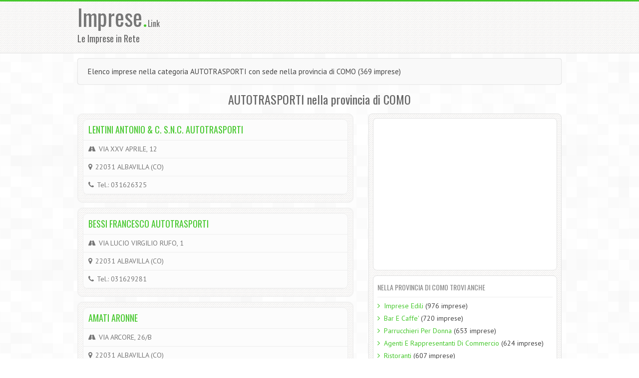

--- FILE ---
content_type: text/html; charset=UTF-8
request_url: https://imprese.link/autotrasporti/co/
body_size: 4347
content:
<!DOCTYPE html>
<html lang="it">
	<head>
		<meta charset="utf-8">
		<title>Elenco imprese nella categoria AUTOTRASPORTI con sede nella provincia di COMO (369&nbsp;imprese)</title>
		<meta name="description" content="Elenco imprese nella categoria AUTOTRASPORTI con sede nella provincia di COMO (369&nbsp;imprese)">
				<meta name="author" content="Imprese.Link">
		<meta name="viewport" content="width=device-width, initial-scale=1.0">
		<link rel="stylesheet" href="//maxcdn.bootstrapcdn.com/bootstrap/3.2.0/css/bootstrap.min.css">
		<link rel="stylesheet" type="text/css" href="//ajax.googleapis.com/ajax/libs/jqueryui/1.10.2/themes/start/jquery-ui.css" />
		<link href="/css/font-awesome.min.css" rel="stylesheet">		
		<link href="/css/style.css" rel="stylesheet">
		<link href="/css/green.css" rel="stylesheet"> 
		<link href="/css/jrating.css" rel="stylesheet">
		<style>
		.input-lg {font-size: 30px;}
		</style>
		<link rel="shortcut icon" href="/favicon.png">
		<link rel="canonical" href="https://imprese.link/autotrasporti/co"/>		<!-- script type="text/javascript" charset="UTF-8" src="//cdn.cookie-script.com/s/7a92af23bcad9ddff29d416fddce74ff.js"></script -->
		<script data-ad-client="ca-pub-1931718693443514" async src="https://pagead2.googlesyndication.com/pagead/js/adsbygoogle.js"></script>
		<script>
		  (adsbygoogle = window.adsbygoogle || []).push({
		    google_ad_client: "ca-pub-1931718693443514"
		  });
		</script>
	<!-- Google tag (gtag.js) -->
	<script async src="https://www.googletagmanager.com/gtag/js?id=G-3HFCEFEL0T"></script>
	<script>
	window.dataLayer = window.dataLayer || [];
	function gtag(){dataLayer.push(arguments);}
	gtag('js', new Date());
	gtag('config', 'G-3HFCEFEL0T');
	</script>
	</head>
	<body>
<header>
   <div class="container">
      <div class="row">
         <div class="col-md-3 col-sm-3">
            <!-- Logo and site link -->
            <div class="logo">
               <h1><a href="/">Imprese<span class="color">.</span></a><font size="3">Link</font></h1><h4>Le Imprese in Rete</h4>
            </div>
         </div>
         <div class="col-md-4 col-sm-4">
            <div>
			<!-- Leaderboard Alto -->
			<ins class="adsbygoogle"
			     style="display:inline-block;width:728px;height:90px"
			     data-ad-client="ca-pub-1931718693443514"
			     data-ad-slot="9011804180"></ins>
			<script>
			(adsbygoogle = window.adsbygoogle || []).push({});
			</script>
            </div>
         </div>
      </div>
   </div>
</header>
<!-- Content starts -->
<div class="content">
   <div class="container">
      <div class="row">
         <div class="col-md-12">
		 	            <div class="cta">
               <div class="row">
                  <div class="col-md-12">
                     <p class="csmall">Elenco imprese nella categoria AUTOTRASPORTI con sede nella provincia di COMO (369&nbsp;imprese)</p>
                  </div>
               </div>
            </div>
			               
			<div class="row">
				<div class="col-md-12 center">
					<h3>AUTOTRASPORTI nella provincia di COMO</h3>
				</div>
							</div>
            <div class="row">
               <div class="col-md-7 col-sm-7">
                  <div class="posts">
                  	  					                       <div class="pdetails">
                        <div class="ptable">
                           <div class="pline"><h4><a href="/652254-lentini-antonio-c-s-n-c-autotrasporti">LENTINI ANTONIO & C. S.N.C.  AUTOTRASPORTI</a></h4></div>
						                              <div class="pline hidden-md hidden-lg"><a href="tel:+39031626325"><button type="button" class="btn btn-success btn-lg"><i class="fa fa-phone"></i> 031626325</button></a></div>
							                           <div class="pline"><i class="fa fa-road"></i> VIA XXV APRILE, 12</div>
                           <div class="pline"><i class="fa fa-map-marker"></i> 22031 ALBAVILLA (CO)</div>
                           						   <div class="pline hidden-xs hidden-sm"><i class="fa fa-phone"></i> Tel.: 031626325</div>
													                           </div>
                     </div>
					  					                       <div class="pdetails">
                        <div class="ptable">
                           <div class="pline"><h4><a href="/652255-bessi-francesco-autotrasporti">BESSI FRANCESCO  AUTOTRASPORTI</a></h4></div>
						                              <div class="pline hidden-md hidden-lg"><a href="tel:+39031629281"><button type="button" class="btn btn-success btn-lg"><i class="fa fa-phone"></i> 031629281</button></a></div>
							                           <div class="pline"><i class="fa fa-road"></i> VIA LUCIO VIRGILIO RUFO, 1</div>
                           <div class="pline"><i class="fa fa-map-marker"></i> 22031 ALBAVILLA (CO)</div>
                           						   <div class="pline hidden-xs hidden-sm"><i class="fa fa-phone"></i> Tel.: 031629281</div>
													                           </div>
                     </div>
					  					                       <div class="pdetails">
                        <div class="ptable">
                           <div class="pline"><h4><a href="/652256-amati-aronne">AMATI ARONNE</a></h4></div>
						                              <div class="pline hidden-md hidden-lg"><a href="tel:+39031626713"><button type="button" class="btn btn-success btn-lg"><i class="fa fa-phone"></i> 031626713</button></a></div>
							                           <div class="pline"><i class="fa fa-road"></i> VIA ARCORE, 26/B</div>
                           <div class="pline"><i class="fa fa-map-marker"></i> 22031 ALBAVILLA (CO)</div>
                           						   <div class="pline hidden-xs hidden-sm"><i class="fa fa-phone"></i> Tel.: 031626713</div>
													                           </div>
                     </div>
					  						<div class="pdetails">
	                        <div class="ptable">
							
							<!-- quadratone 2 -->
							<ins class="adsbygoogle"
							     style="display:inline-block;width:336px;height:280px"
							     data-ad-client="ca-pub-1931718693443514"
							     data-ad-slot="3650715387"></ins>
							<script>
							(adsbygoogle = window.adsbygoogle || []).push({});
							</script>
							</div>
						</div>
											                       <div class="pdetails">
                        <div class="ptable">
                           <div class="pline"><h4><a href="/652257-amati-aronne-artigiano">AMATI ARONNE  ARTIGIANO</a></h4></div>
						                              <div class="pline hidden-md hidden-lg"><a href="tel:+39031629550"><button type="button" class="btn btn-success btn-lg"><i class="fa fa-phone"></i> 031629550</button></a></div>
							                           <div class="pline"><i class="fa fa-road"></i> VIA ARCORE, 26/B</div>
                           <div class="pline"><i class="fa fa-map-marker"></i> 22031 ALBAVILLA (CO)</div>
                           						   <div class="pline hidden-xs hidden-sm"><i class="fa fa-phone"></i> Tel.: 031629550</div>
													                           </div>
                     </div>
					  					                       <div class="pdetails">
                        <div class="ptable">
                           <div class="pline"><h4><a href="/652258-rigamonti-giuseppe-autotrasporti">RIGAMONTI GIUSEPPE  AUTOTRASPORTI</a></h4></div>
						                              <div class="pline hidden-md hidden-lg"><a href="tel:+39031627156"><button type="button" class="btn btn-success btn-lg"><i class="fa fa-phone"></i> 031627156</button></a></div>
							                           <div class="pline"><i class="fa fa-road"></i> VIA FOCE, 28</div>
                           <div class="pline"><i class="fa fa-map-marker"></i> 22031 ALBAVILLA (CO)</div>
                           						   <div class="pline hidden-xs hidden-sm"><i class="fa fa-phone"></i> Tel.: 031627156</div>
													                           </div>
                     </div>
					  					                       <div class="pdetails">
                        <div class="ptable">
                           <div class="pline"><h4><a href="/652259-lentini-antonio-c-s-n-c-servizio-camion-gru">LENTINI ANTONIO & C. (S.N.C.)  SERVIZIO CAMION GRU</a></h4></div>
						                              <div class="pline hidden-md hidden-lg"><a href="tel:+39031627394"><button type="button" class="btn btn-success btn-lg"><i class="fa fa-phone"></i> 031627394</button></a></div>
							                           <div class="pline"><i class="fa fa-road"></i> VIA AI CROTTI, 29</div>
                           <div class="pline"><i class="fa fa-map-marker"></i> 22031 ALBAVILLA (CO)</div>
                           						   <div class="pline hidden-xs hidden-sm"><i class="fa fa-phone"></i> Tel.: 031627394</div>
													                           </div>
                     </div>
					  					                       <div class="pdetails">
                        <div class="ptable">
                           <div class="pline"><h4><a href="/652260-meroni-autotrasporti-snc">MERONI AUTOTRASPORTI SNC</a></h4></div>
						                              <div class="pline hidden-md hidden-lg"><a href="tel:+39031627127"><button type="button" class="btn btn-success btn-lg"><i class="fa fa-phone"></i> 031627127</button></a></div>
							                           <div class="pline"><i class="fa fa-road"></i> VICOLO VOLTA, 4</div>
                           <div class="pline"><i class="fa fa-map-marker"></i> 22031 ALBAVILLA (CO)</div>
                           						   <div class="pline hidden-xs hidden-sm"><i class="fa fa-phone"></i> Tel.: 031627127</div>
													                           </div>
                     </div>
					  					                       <div class="pdetails">
                        <div class="ptable">
                           <div class="pline"><h4><a href="/652261-conte-sergio-autotrasporti">CONTE SERGIO  AUTOTRASPORTI</a></h4></div>
						                              <div class="pline hidden-md hidden-lg"><a href="tel:+39031627683"><button type="button" class="btn btn-success btn-lg"><i class="fa fa-phone"></i> 031627683</button></a></div>
							                           <div class="pline"><i class="fa fa-road"></i> VIA PANORAMICA, 44</div>
                           <div class="pline"><i class="fa fa-map-marker"></i> 22031 ALBAVILLA (CO)</div>
                           						   <div class="pline hidden-xs hidden-sm"><i class="fa fa-phone"></i> Tel.: 031627683</div>
													                           </div>
                     </div>
					  					                       <div class="pdetails">
                        <div class="ptable">
                           <div class="pline"><h4><a href="/652262-d-m-g-s-r-l">D.M.G. S.R.L.</a></h4></div>
						                              <div class="pline hidden-md hidden-lg"><a href="tel:+39031626475"><button type="button" class="btn btn-success btn-lg"><i class="fa fa-phone"></i> 031626475</button></a></div>
							                           <div class="pline"><i class="fa fa-road"></i> VIA MOLINARA, 9</div>
                           <div class="pline"><i class="fa fa-map-marker"></i> 22031 ALBAVILLA (CO)</div>
                           						   <div class="pline hidden-xs hidden-sm"><i class="fa fa-phone"></i> Tel.: 031626475</div>
													                           </div>
                     </div>
					  					                       <div class="pdetails">
                        <div class="ptable">
                           <div class="pline"><h4><a href="/652298-carnovale-rocco-autotrasporti">CARNOVALE ROCCO  AUTOTRASPORTI</a></h4></div>
						                              <div class="pline hidden-md hidden-lg"><a href="tel:+39031427329"><button type="button" class="btn btn-success btn-lg"><i class="fa fa-phone"></i> 031427329</button></a></div>
							                           <div class="pline"><i class="fa fa-road"></i> VIA IV NOVEMBRE, 12</div>
                           <div class="pline"><i class="fa fa-map-marker"></i> 22032 ALBESE CON CASSANO (CO)</div>
                           						   <div class="pline hidden-xs hidden-sm"><i class="fa fa-phone"></i> Tel.: 031427329</div>
													                           </div>
                     </div>
					  					
					<!-- generico annunci 728 -->
					<ins class="adsbygoogle"
					     style="display:inline-block;width:728px;height:15px"
					     data-ad-client="ca-pub-1931718693443514"
					     data-ad-slot="8517969387"></ins>
					<script>
					(adsbygoogle = window.adsbygoogle || []).push({});
					</script>
                     <div class="paging">
					 						 	                        <a href="/autotrasporti/co/1/"class='current'>1</a>
						                        <a href="/autotrasporti/co/2/">2</a>
						                        <a href="/autotrasporti/co/3/">3</a>
						                        <a href="/autotrasporti/co/4/">4</a>
						                        <a href="/autotrasporti/co/5/">5</a>
											 	<a href="/autotrasporti/co/37/">>></a></a>                     </div> 
                     
                     <div class="clearfix"></div>
                     
                  </div>
               </div>
			                           
			                    
                        <div class="col-md-5 col-sm-5">
							<!--
							<div class="row">
								<div class="col-md-6 col-sm-6"><br><img src="/img/ad180a.png" width="180" height="150" alt=""></div>
								<div class="col-md-6 col-sm-6"><br><img src="/img/ad180a.png" width="180" height="150" alt=""></div>
							</div>
							-->
                           <div class="sidebar">
                              <!-- Widget -->
							  <div class="widget">
								<script async src="//pagead2.googlesyndication.com/pagead/js/adsbygoogle.js"></script>
								<!-- generico quadratone -->
								<ins class="adsbygoogle"
								     style="display:inline-block;width:336px;height:280px"
								     data-ad-client="ca-pub-1931718693443514"
								     data-ad-slot="2471435786"></ins>
								<script>
								(adsbygoogle = window.adsbygoogle || []).push({});
								</script>
                              </div>
							                                <div class="widget">
                                 <h4>Nella Provincia Di COMO trovi anche</h4>
                                 <ul>
								 										 <li><i class="fa fa-angle-right"></i> <a href="/imprese-edili/co/">Imprese Edili</a>&nbsp;(976&nbsp;imprese)</li>
								 										 <li><i class="fa fa-angle-right"></i> <a href="/bar-caffe/co/">Bar E Caffe'</a>&nbsp;(720&nbsp;imprese)</li>
								 										 <li><i class="fa fa-angle-right"></i> <a href="/parrucchieri-per-donna/co/">Parrucchieri Per Donna</a>&nbsp;(653&nbsp;imprese)</li>
								 										 <li><i class="fa fa-angle-right"></i> <a href="/agenti-rappresentanti-commercio/co/">Agenti E Rappresentanti Di Commercio</a>&nbsp;(624&nbsp;imprese)</li>
								 										 <li><i class="fa fa-angle-right"></i> <a href="/ristoranti/co/">Ristoranti</a>&nbsp;(607&nbsp;imprese)</li>
								 										 <li><i class="fa fa-angle-right"></i> <a href="/mobili-produzione-ingrosso/co/">Mobili - Produzione E Ingrosso</a>&nbsp;(468&nbsp;imprese)</li>
								 										 <li><i class="fa fa-angle-right"></i> <a href="/agenzie-immobiliari/co/">Agenzie Immobiliari</a>&nbsp;(466&nbsp;imprese)</li>
								 										 <li><i class="fa fa-angle-right"></i> <a href="/banche-istituti-credito-risparmio/co/">Banche Ed Istituti Di Credito E Risparmio</a>&nbsp;(458&nbsp;imprese)</li>
								 										 <li><i class="fa fa-angle-right"></i> <a href="/autofficine-centri-assistenza/co/">Autofficine E Centri Assistenza</a>&nbsp;(453&nbsp;imprese)</li>
								 										 <li><i class="fa fa-angle-right"></i> <a href="/architetti-studi/co/">Architetti - Studi</a>&nbsp;(390&nbsp;imprese)</li>
								 										 <li><i class="fa fa-angle-right"></i> <a href="/abbigliamento-vendita-dettaglio/co/">Abbigliamento - Vendita Al Dettaglio</a>&nbsp;(384&nbsp;imprese)</li>
								 										 <li><i class="fa fa-angle-right"></i> <a href="/tessuti-stoffe-produzione-ingrosso/co/">Tessuti E Stoffe - Produzione E Ingrosso</a>&nbsp;(384&nbsp;imprese)</li>
								 										 <li><i class="fa fa-angle-right"></i> <a href="/dentisti-medici-chirurghi-odontoiatri/co/">Dentisti Medici Chirurghi Ed Odontoiatri</a>&nbsp;(382&nbsp;imprese)</li>
								 										 <li><i class="fa fa-angle-right"></i> <a href="/autotrasporti/co/">Autotrasporti</a>&nbsp;(370&nbsp;imprese)</li>
								 										 <li><i class="fa fa-angle-right"></i> <a href="/impianti-elettrici-industriali-civili-installazione-manutenzione/co/">Impianti Elettrici Industriali E Civili - Installazione E Manutenzione</a>&nbsp;(361&nbsp;imprese)</li>
								 										 <li><i class="fa fa-angle-right"></i> <a href="/avvocati-studi/co/">Avvocati - Studi</a>&nbsp;(347&nbsp;imprese)</li>
								 										 <li><i class="fa fa-angle-right"></i> <a href="/comune-servizi-comunali/co/">Comune E Servizi Comunali</a>&nbsp;(327&nbsp;imprese)</li>
								 										 <li><i class="fa fa-angle-right"></i> <a href="/alimentari-vendita-dettaglio/co/">Alimentari - Vendita Al Dettaglio</a>&nbsp;(322&nbsp;imprese)</li>
								 										 <li><i class="fa fa-angle-right"></i> <a href="/pizzerie/co/">Pizzerie</a>&nbsp;(283&nbsp;imprese)</li>
								 										 <li><i class="fa fa-angle-right"></i> <a href="/alberghi/co/">Alberghi</a>&nbsp;(275&nbsp;imprese)</li>
								 	                                 </ul>
                              </div>
                              <div class="widget">
								<script async src="//pagead2.googlesyndication.com/pagead/js/adsbygoogle.js"></script>
								<!-- annunci verticali -->
								<ins class="adsbygoogle"
								     style="display:inline-block;width:200px;height:90px"
								     data-ad-client="ca-pub-1931718693443514"
								     data-ad-slot="9140265383"></ins>
								<script>
								(adsbygoogle = window.adsbygoogle || []).push({});
								</script>
                              </div>
                              <div class="widget">
                                 <h4>Nella categoria Autotrasporti in provincia di COMO</h4>
                                 <ul>
								 											 <li><i class="fa fa-angle-right"></i> <a href="/autotrasporti/albavilla/">Albavilla</a></li>
									 											 <li><i class="fa fa-angle-right"></i> <a href="/autotrasporti/albese-con-cassano/">Albese Con Cassano</a></li>
									 											 <li><i class="fa fa-angle-right"></i> <a href="/autotrasporti/albiolo/">Albiolo</a></li>
									 											 <li><i class="fa fa-angle-right"></i> <a href="/autotrasporti/alserio/">Alserio</a></li>
									 											 <li><i class="fa fa-angle-right"></i> <a href="/autotrasporti/alzate-brianza/">Alzate Brianza</a></li>
									 											 <li><i class="fa fa-angle-right"></i> <a href="/autotrasporti/appiano-gentile/">Appiano Gentile</a></li>
									 											 <li><i class="fa fa-angle-right"></i> <a href="/autotrasporti/arcellasco/">Arcellasco</a></li>
									 											 <li><i class="fa fa-angle-right"></i> <a href="/autotrasporti/argegno/">Argegno</a></li>
									 											 <li><i class="fa fa-angle-right"></i> <a href="/autotrasporti/arosio/">Arosio</a></li>
									 											 <li><i class="fa fa-angle-right"></i> <a href="/autotrasporti/asso/">Asso</a></li>
									 											 <li><i class="fa fa-angle-right"></i> <a href="/autotrasporti/bellagio/">Bellagio</a></li>
									 											 <li><i class="fa fa-angle-right"></i> <a href="/autotrasporti/binago/">Binago</a></li>
									 											 <li><i class="fa fa-angle-right"></i> <a href="/autotrasporti/bizzarone/">Bizzarone</a></li>
									 											 <li><i class="fa fa-angle-right"></i> <a href="/autotrasporti/bregnano/">Bregnano</a></li>
									 											 <li><i class="fa fa-angle-right"></i> <a href="/autotrasporti/brenna/">Brenna</a></li>
									 											 <li><i class="fa fa-angle-right"></i> <a href="/autotrasporti/bulgarograsso/">Bulgarograsso</a></li>
									 											 <li><i class="fa fa-angle-right"></i> <a href="/autotrasporti/cabiate/">Cabiate</a></li>
									 											 <li><i class="fa fa-angle-right"></i> <a href="/autotrasporti/cadorago/">Cadorago</a></li>
									 											 <li><i class="fa fa-angle-right"></i> <a href="/autotrasporti/cagno/">Cagno</a></li>
									 											 <li><i class="fa fa-angle-right"></i> <a href="/autotrasporti/cantu/">Cantu'</a></li>
									 	                                 </ul>
                              </div>
                           </div>                                                
                        </div>
    		</div>
                     </div>
      </div>
	  	   </div>
</div>   
<!-- Content ends --> 


		<!-- Footer -->
		<footer>
			<div class="container">
				<div class="row">
					<div class="col-md-3">
					<!-- Widget 1 -->
					<div class="widget">
						<h4><span class="glyphicon glyphicon-eye-open"></span> Contatti</h4>
						<p>email: info@imprese.link<br>
						</p>
					</div>
				</div>
				<div class="col-md-3">
				 <!-- widget 2 -->
				 <div class="widget">
					<h4><span class="glyphicon glyphicon-globe"></span> Network</h4>
					   <ul>
						  <li><i class="fa fa-angle-right"></i> <a href="http://www.lescuole.it/" target="_blank">Le Scuole Italiane in Rete</a></li>
						  <li><i class="fa fa-angle-right"></i> <a href="http://www.aziendeonline.info/" target="_blank">Aziende on Line</a></li>
				</ul>
				 </div>
			  </div>
			  <div class="col-md-3">
				 <!-- Widget 3 -->
				 <div class="widget">
					<h4><span class="glyphicon glyphicon-user"></span> Credits</h4>
					Imprese.Link<br>
					le imprese italiane in rete
					<br>
					Copyright &copy; 2026<br>
					DoppioClick di C.M.<br>
									 </div>
			  </div>
			  <div class="col-md-3">
					<!-- Widget 4 -->
					<div class="widget">
						<h4><span class="glyphicon glyphicon-flag"></span> Link sponsorizzati</h4>
						<p>
						<!-- annunci verticali nero -->
						<ins class="adsbygoogle"
						     style="display:inline-block;width:200px;height:90px"
						     data-ad-client="ca-pub-1931718693443514"
						     data-ad-slot="4569045389"></ins>
						<script>
						/*(adsbygoogle = window.adsbygoogle || []).push({});*/
						</script>
						</p>
					</div>
			 </div>
			 </div>
			 <div class="row">
			  <hr />
			  <div class="col-md-12"><p class="copy pull-left">
				<!-- Copyright information. You can remove my site link. -->
				Copyright &copy; <a href="https://imprese.link/">Imprese.Link</a></p></div>
			</div>
		  </div>
		</footer>		
		<!--/ Footer -->

		<!-- Scroll to top -->
		<span class="totop"><a href="#"><i class="fa fa-angle-up"></i></a></span> 
			
		<script src="//code.jquery.com/jquery.js"></script>
		<script src="//ajax.googleapis.com/ajax/libs/jqueryui/1.10.2/jquery-ui.min.js"></script>
		<script src="/js/bootstrap.min.js"></script>
		<script src="/js/jquery.isotope.js"></script>
		<script src="/js/filter.js"></script>
		<script src="/js/respond.min.js"></script>
		<script src="/js/html5shiv.js"></script>
		<script src="/js/custom.js"></script>
		<script src="/js/jRating.jquery.js"></script>
		<script type="text/javascript">
		$().ready(function(){
			$(".rating").jRating({
				length:5,
				step:true,
				decimalLength:0,
				rateMax:5
			});
		    $('#cercacat').autocomplete({
			    source: '/cercacat.php',
				delay: 1000,
			    minLength:2,
			    change:function(event,ui){
				    if(!ui.item){
				        $(this).val('');
				        return false;
				    }
				},
		        select: function(event, ui) {
		            var url = ui.item.id;
		            if(url != '#') {
		                location.href = '/' + url + '/';
		            }
		        } 
		      }),
		    $('#cercaloc').autocomplete({
			    source: '/cercaloc.php',
				delay: 1000,
			    minLength:2,
			    change:function(event,ui){
				    if(!ui.item){
				        $(this).val('');
				        return false;
				    }
				},
		        select: function(event, ui) {
		            var url = ui.item.id;
		            if(url != '#') {
		                location.href = '' + url + '/';
		            }
		        } 
		      });
		});
				
		</script>
	</body>	
</html>

--- FILE ---
content_type: text/html; charset=utf-8
request_url: https://www.google.com/recaptcha/api2/aframe
body_size: 268
content:
<!DOCTYPE HTML><html><head><meta http-equiv="content-type" content="text/html; charset=UTF-8"></head><body><script nonce="Gaf3ILv9pDDHwETRha5EwA">/** Anti-fraud and anti-abuse applications only. See google.com/recaptcha */ try{var clients={'sodar':'https://pagead2.googlesyndication.com/pagead/sodar?'};window.addEventListener("message",function(a){try{if(a.source===window.parent){var b=JSON.parse(a.data);var c=clients[b['id']];if(c){var d=document.createElement('img');d.src=c+b['params']+'&rc='+(localStorage.getItem("rc::a")?sessionStorage.getItem("rc::b"):"");window.document.body.appendChild(d);sessionStorage.setItem("rc::e",parseInt(sessionStorage.getItem("rc::e")||0)+1);localStorage.setItem("rc::h",'1769634982882');}}}catch(b){}});window.parent.postMessage("_grecaptcha_ready", "*");}catch(b){}</script></body></html>

--- FILE ---
content_type: text/css
request_url: https://imprese.link/css/style.css
body_size: 6630
content:
/* Fonts */
@import url(https://fonts.googleapis.com/css?family=PT+Sans:400,700,400italic);
@import url(https://fonts.googleapis.com/css?family=Oswald:400,700);
@import url(https://fonts.googleapis.com/css?family=Open+Sans:400,600);

body{
	font-family: "PT Sans", Arial, Helvetica, sans-serif;
	background:#fff url('../img/body-back.png') repeat;
	font-size:14px;
	line-height:25px;
	text-shadow:none !important;
	color:#444;
	-webkit-font-smoothing: antialiased;
}

h1,h2,h3,h4,h5,h6{
font-family: "Oswald", sans-serif;
font-weight:normal;
color:#666;
margin:3px 0px;
padding:3px 0px;
}

hr{
margin:3px 0px 15px 0px;
padding:0px;
border-top:0px;
border-bottom:1px solid #eee;
height:0px;
}

.bor{
height:20px;
margin:20px 0px 15px 0px;
background:url('../img/dot.png') repeat-x;
}

.center{
text-align:center;
}

a:hover,a:active,a:focus {
outline: 0;
}

:focus {outline:none;}

::-moz-focus-inner {border:0;}

.form{
margin:10px 0px;
}

form label {
	font-weight: normal !important;
	color: #9a9a9a;
}

.well{
padding:5px 10px;
background:#eee url('../img/header-back.png') repeat;
}

/* Image alignment for WP */

.alignleft, img.alignleft {
margin-right: 8px;
margin-top:5px;
display: inline;
float: left;
}

.alignright, img.alignright {
margin-left: 8px;
margin-top:5px;
display: inline;
float: right;
}
   
.aligncenter, img.aligncenter {
margin-right: auto;
margin-left: auto;
display: block;
clear: both;
}

/* Button */

a.btn, a.btn:visited, a.btn:hover{
	color:#333 !important;
}

a.btn-primary,a.btn-primary:visited,a.btn-primary:hover,
a.btn-warning,a.btn-warning:visited,a.btn-warning:hover,
a.btn-danger,a.btn-danger:visited,a.btn-danger:hover,
a.btn-success,a.btn-success:visited,a.btn-success:hover,
a.btn-info,a.btn-info:visited,a.btn-info:hover,
a.btn-inverse,a.btn-inverse:visited,a.btn-inverse:hover{
  color:#fff !important;
}

.container{
	max-width:1000px;
}

.facebook { background: #1e78ae !important; }
.twitter { background: #1ba1e2 !important; }
.google-plus { background: #f22d0c !important; }
.linkedin { background: #2d93cf !important; }
.pinterest { background:	#dd1617 !important; }

.facebook:hover, .twitter:hover,
.google-plus:hover, .linkedin:hover,
.pinterest:hover { background: #333 !important; }
/* Header */

header{
padding:5px 0px 0px 0px;
border-bottom:1px solid #ddd;
background:url('../img/header-back.png') repeat;
}

header h1 a, header h1 a:visited, header h1 a:hover{
color:#777;
text-decoration:none;
font-size:45px;
line-height:40px;
}

header span{
font-family:Georgia, "Times New Roman", serif;
}

header .list{
position:relative;
top:-25px;
width:230px;
background:#fff;
padding:7px 10px;
border:1px solid #ddd;
box-shadow:0px 1px 2px #ddd;
border-top:none;
border-bottom-left-radius:10px;
border-bottom-right-radius:10px;
font-size:12px;
line-height:20px;
color:#777;
}

header .list hr{
margin:2px 0px 6px 0px;
}

/* Navigation */

.navbar{
margin:0px 0px 15px 0px;
font-family:Tahoma, Verdana, Arial, Helvetica, sans-serif;
}

.navbar > .container{
max-width:1000px;
}

.navbar{
border-radius:0px;
background-image: none;
background-repeat: no-repeat;
filter: none !important;
border-left:0px !important;
border-right:0px !important;
}

.navbar-collapse{
	padding-left:0px;
}

.navbar button{
font-size:11px;
padding:8px 10px;
color:#fff !important;
text-shadow:none !important;
}

.navbar button:hover{
	color: #fff !important;
} 

.navbar-toggle .icon-bar {
	background:#fff;
}

.navbar .caret{
border-top-color:#fff !important;
border-bottom-color:#fff !important;
}

.navbar .brand{
color:#fff !important;
text-shadow:none !important;
}

.navbar .nav > li > a{
text-shadow:none !important;
padding:15px 15px 15px;
color:#fff !important;
-webkit-transition:background 1s ease;
-moz-transition:background 1s ease;
-o-transition:background 1s ease;
transition:background 1s ease;
font-size:13px !important;
}

.navbar .nav > li > a:hover{
color:#fff !important;
-webkit-transition:background 1s ease;
-moz-transition:background 1s ease;
-o-transition:background 1s ease;
transition:background 1s ease;
}

.navbar .nav .active > a,
.navbar .nav .active > a:hover,
.navbar .nav .active > a:focus {
color: #ffffff;
box-shadow:none;
}


.nav-collapse a{
font-weight:normal !important;
text-shadow:none !important;
}

.dropdown-menu{
border-radius:0px !important;
box-shadow:none !important;
border-bottom:none !important;
padding:0px 0px;
margin:0px;
text-shadow:none !important;
z-index: 2000;
}

.dropdown-menu a{
padding:8px 10px !important;
color:#fff !important;
-webkit-transition:background 1s ease;
-moz-transition:background 1s ease;
-o-transition:background 1s ease;
transition:background 1s ease;
font-size:15px !important;
text-shadow:none !important;
}

.dropdown-menu a:hover,.dropdown-menu a:focus{
filter:none !important;
-webkit-transition:background 1s ease;
-moz-transition:background 1s ease;
-o-transition:background 1s ease;
transition:background 1s ease;
}

.dropdown-menu::after, .dropdown-menu::before{
border:none !important;
}

/* Carousel */

.carousel-control  span{
	position: absolute;
	top: 50%;
	width: 40px;
	height: 40px;
	line-height: 37px;
	margin-top: -20px;
	font-size: 16px;
	text-align: center;
	background: #111;
	color: #fff;
	border: 3px solid #fff;
	border-radius: 50px;
}

.right.carousel-control span{ right: 20px; }
.left.carousel-control span{	left: 20px; }

/* Social */

.social{
margin-bottom:10px;
}

.social a, .social a:visited, .social a:hover{
color:#fff;
text-decoration:none;
}

.social i{
display:inline-block;
height:30px;
width:30px;
font-size:15px;
text-align:center;
line-height:30px;
-webkit-transition:background 1s ease;
-moz-transition:background 1s ease;
-o-transition:background 1s ease;
transition:background 1s ease;
border-radius:30px;
}

.social i:hover{
-webkit-transition:background 1s ease;
-moz-transition:background 1s ease;
-o-transition:background 1s ease;
transition:background 1s ease;
}

/* Content */

.content ul{
list-style-type: none !important;
padding: 0px;
margin: 0px;
}

.content ul li{
	background-repeat: no-repeat;
	background-position: 2px 7px; 
	background-size:13px 13px;
	padding:0px 0px;
}

.content ul li i {
	display: inline-block !important;
	margin-right: 4px;
	font-size: 15px;
}

.flexslider  ul li{
background-image:none;
padding:0px;
}

.flex-direction-nav a { margin-top: -15px; }
.flexslider{
margin-top:10px;
margin-bottom:15px;
border:1px solid #bbb;
padding:1px;
border-radius:0px;
box-shadow:none;
}

.flexslider .flex-control-nav{
bottom:0px;
}

.flex-control-paging li a{
background:#fff;
box-shadow:0px 0px 3px #555;
}

.flex-control-paging li a:hover{
background:#ccc;
}

.flex-control-paging li a.flex-active{
background:#ccc;
}

.flexslider .slides > li {
position:relative;
}

.flex-caption{
	width: 40%;
	padding: 10px;
	margin: 0 0 40px 40px;
	background-color: #222;
	background: rgba(0, 0, 0, 0.8);
	position: absolute;
	display: block;
	left: 0;
	bottom: 0;
}

.flex-caption h3 {
	color: #fff;
	font-size: 16px;
	padding-bottom: 5px;
	margin:0;
   margin-bottom:3px;
	line-height: 22px;
}

.flex-caption h3 span{
   padding-bottom:3px;
   border-bottom:1px solid #444;
}
	
.flex-caption p {
	margin:0;
	line-height: 19px;
	color: #ddd;
}

/* Home page main */

.main-content .main-meta{
	font-size:20px;
	color:#888;
}

.main-box{
	padding:8px 10px;
	background: #f9f9f9;
	border: 1px solid #eee;
	border-bottom: 3px solid #eee;
	border-radius: 10px;
}

.main-box h4{
	border-bottom: 1px solid #eee;
	padding-bottom: 8px;
}

.main-box p{
	margin-bottom:0px;
}

/* Homepage Service */

.services{
margin:20px 0px;
}

.service{
background:#fff;
padding:3px 10px;
border:1px solid #e7e7e7;
margin-bottom:10px;
border-radius:5px;
border-bottom:3px solid #eee;
}

.service h5{
padding:3px 0px 8px 0px;
margin:3px 0px 4px 0px;
border-bottom:1px solid #f1f1f1;
}

.service i{
font-size:20px;
margin-top:3px;
margin-right:8px;
}

/* CTA */

.cta{
background:#f9f9f9;
box-shadow: 0px 0px 1px #ccc;
padding:10px 20px;
border:1px solid #e8e8e8;
border-radius:5px;
margin:10px 0px;
}

.cta p{
padding:3px 0px;
margin:0px;
}

.cta .cbig{
font-size:23px;
color:#555;
}

.cta .csmall{
font-size:15px;
color:#444;
}

.cta a, .cta a:visited{
line-height:30px !important;
font-size:14px !important;
}

/* Recent Posts */

.rposts{
margin:20px auto;

}

.rposts h4{
padding-bottom:8px;
margin-bottom:8px;
border-bottom:1px solid #eee;
}

.rpost1{
width:100%;
border-bottom:2px solid #eee;
margin:0px auto;
margin-bottom:10px;
margin-top:5px;
max-width:220px;
}


.rpost1:hover{
-webkit-transition:border-bottom 1s ease;
-moz-transition:border-bottom 1s ease;
-o-transition:border-bottom 1s ease;
transition:border-bottom 1s ease;
}

.rposts h5{
margin:3px 0px;
padding:3px 0px;
}

.rposts .rdetails{
line-height:22px;
padding:5px;
background:#fafafa;
text-align:center;
}

.rposts .rdetails:hover{
background:#f7f7f7;
-webkit-transition:background 1s ease;
-moz-transition:background 1s ease;
-o-transition:background 1s ease;
transition:background 1s ease;
}

/* Timeline */

.time{
margin:5px 0px 10px 0px;
padding:5px 0px 10px 0px;
border-bottom:1px solid #f4f4f4;
}

.time .tidate{
width:50px;
height:50px;
text-align:center;
line-height:50px;
float:left;
color:#fff;
font-weight:700;
font-size:14px;
border-radius:30px;
}

.time .timatter{
width:80%;
float:right;
background:#fff;
border:1px solid #ddd;
padding:5px 10px;
}

/* Events - Accordion*/

.events .panel{
	margin:10px 0px;
	color:#666;
	background: transparent;
	box-shadow: none;
	border-radius:0px;
	border:none;
}

.events .panel-heading { padding: 0; }
.events .panel-heading h5{
	font-size:16px;
	color:#fff;
	padding:10px;
}

.events .panel-heading h5 span{
display:block !important;
margin-top: 5px;
font-size:12px !important;
}

.events .panel-heading .accordion-toggle {
display: block;
padding:0px;
}

.events .panel-heading i{
background:#f6f6f6;
border:1px solid #eee;
font-size:13px;
height:25px;
width:25px;
padding:0px;
margin:0px;
margin-right:5px;
line-height:22px;
text-align:center;
border-radius:40px;
}

.events .panel-body{
border:none;
padding:0px;
background:#fafafa;
padding:10px 10px 0px 10px;
border:1px solid #e8e8e8;
margin-bottom:5px;
}

.events .panel li{
line-height:20px;
}

.events .panel-heading a, .events  .panel-heading a:visited, .events  .panel-heading a:hover{
border:0px !important;
text-decoration:none;
}

/* FAQ - Accordion*/

.faq .panel{
	margin:10px 0px;
	padding: 0;
	background: transparent;
	color:#666;
	border-radius:0px;
	border:none;
	box-shadow: none;
}

.faq .panel-heading { padding: 0; }
.faq .panel-heading h5{
	margin-bottom: 5px;
	font-size:16px;
	color:#888;
}

.faq .panel-heading .accordion-toggle {
display: block;
padding:0px;
}

.faq .panel-heading i{
display:inline-block;
background:#f6f6f6;
border:1px solid #eee;
font-size:11px;
height:25px;
width:25px;
padding:0px;
margin:0px;
margin-right:5px;
line-height:25px;
text-align:center;
border-radius:40px;
font-weight:normal;
}

.faq .panel-body{
border:none;
padding:0px;
background:#fafafa;
padding:10px 10px 0px 10px;
border-radius:5px;
border:1px solid #e8e8e8;
margin-bottom:5px;
}

.faq .accordion li{
line-height:20px;
}

.faq .panel-heading a,.faq  .panel-heading a:visited,.faq  .panel-heading a:hover{
border:0px !important;
text-decoration:none;
}

/* Hero */

.hero{
margin-bottom:20px;
padding-bottom:0px;
border-bottom:1px solid #eee;
}

.hero h3{
padding:0px;
margin:0px;
font-size:20px;
line-height:35px;
color:#777;
background:url('../img/dot.png') left center repeat-x;
background-size:4px 20px;
}

.hero h3 span{
background:#fff url('../img/body-back.png') repeat;
padding-right:8px;
}

.hero p{
color:#666;
}

/* Features */

.feat-a{
width:48%;
float:left;
margin-right:10px;
}

.feat-b{
width:48%;
float:right;
}

.feat{
padding:0px;
border-bottom:1px solid #eee;
}

.feat h4{
font-size:16px;
margin-bottom:5px;
}

.feat h4 i{
font-size:22px;
margin-right:12px;
margin-top:2px;
}

.ifeature{
margin:20px 0px 10px 0px;
}

.ifeature h4{
}

.ifeat{
margin:15px 0px;
padding:15px 0px 40px 0px;
border-bottom:1px solid #eee;
}

.ifeat img{
margin:10px 0px;
}

/* Feature alt */

.afeature{
width:200px;
height:200px;
margin:10px auto;
background:#eee url("../img/header-back.png") repeat;
border-radius:250px;
border:5px solid #fff;
box-shadow:0px 0px 3px #aaa;
text-align:center;
-webkit-transition:border 1s ease;
-moz-transition:border 1s ease;
-o-transition:border 1s ease;
transition:border 1s ease;
}

.afeature:hover{
-webkit-transition:border 1s ease;
-moz-transition:border 1s ease;
-o-transition:border 1s ease;
transition:border 1s ease;
}

.afmatter{
	width:80%;
	margin:10px auto;
	padding-top:15px;
	line-height:19px;
	font-size:13px;
	color:#666;
}

.afmatter i{
	font-size:40px;
	width:40px;
}

/* Blog */


.blog .entry h2{
font-size:25px;
line-height:30px;
}

.blog .entry h2 a, .blog .entry h2 a:visited, .blog .entry h2 a:hover{
text-decoration:none;
color:#777;
}

.blog .meta{
border-top:1px solid #eee;
border-bottom:1px solid #eee;
margin:8px 0px;
padding:5px 8px;
color:#555;
text-transform:uppercase;
font-size:12px;
background:#eee url('../img/header-back.png') repeat;
}

.blog .meta a, .blog .meta a:visited{
color:#333;
}

.blog .meta i{
margin-left:3px;
}

.blog .bthumb{
margin:10px 0px 5px 0px;
padding:1px;
box-shadow:0px 0px 1px #777;
}

.blog .bthumb2{
float:left;
margin-top:8px;
margin-bottom:8px;
margin-right:8px;
padding:1px;
box-shadow:0px 0px 1px #777;
}

.blog .bthumbleft{
	max-width:180px;
}

.blog .bthumb2 img{
margin:0px;
}

.blog .entry{
margin-bottom:20px;
padding-bottom:5px;
border-bottom:1px solid #eee;
}

.posts  .social{
font-size:16px;
}

.posts  .social i{
box-shadow:inset 0px 0px 1px #333;
height:25px;
width:25px;
line-height:25px;
margin:0px 5px 0px 0px;
border-radius:3px;
color:#fff;
-webkit-transition:background 1s ease;
-moz-transition:background 1s ease;
-o-transition:background 1s ease;
transition:background 1s ease;
text-align:center;
}

.posts i.facebook{
background:#3c5b9b;
}

.posts i.twitter{
background:#2daae1;
}

.posts i.google-plus{
background:#f63e28;
}

.posts i.pinterest{
background:#cb2027;
}

.posts i.linkedin{
background:#0173b2;
}

.posts .social i:hover{
background:#000;
-webkit-transition:background 1s ease;
-moz-transition:background 1s ease;
-o-transition:background 1s ease;
transition:background 1s ease;
}

.posts .social a,.posts .social a:visited,.posts .social a:hover{
color:#fff;
text-decoration:none;
}

.posts .tags a{
display:inline-block;
font-weight:normal;
padding:0px 5px;
color:#fff;
border-radius:4px;
font-size:13px;
-webkit-transition:background 1s ease;
-moz-transition:background 1s ease;
-o-transition:background 1s ease;
transition:background 1s ease;
}

.posts .tags a:hover{
color:#fff;
text-decoration:none;
-webkit-transition:background 1s ease;
-moz-transition:background 1s ease;
-o-transition:background 1s ease;
transition:background 1s ease;
}

/* Blog #2 */

.blog .pblock .entry h2{
font-size:20px;
line-height:25px;
}

/* Comments */

.comments > ul > li{
background:none;
padding:0px;
}

.comments .comment{
margin:10px 0px;
padding:7px 10px;
background:#fff;
border-radius:5px;
border:1px solid #eee;
border-bottom:2px solid #ddd;
}

.comment .avatar{
margin-top:5px;
margin-right:8px;
padding:1px;
background:#fff;
border:1px solid #aaa;
}

.comment img{
	max-width:64px;
}

.comment .cmeta{
font-size:12px;
}

.comment p{
margin-top:5px;
}

.comments .reply{
margin-left:15px;
}

.respond .title, .comments .title{
padding:10px 0px;
margin-bottom:10px;
border-bottom:1px solid #eee;
}

/* Sidebar */

.sidebar{
background:#eee url('../img/header-back.png') repeat;
border:1px solid #e1e1e1;
border-radius:8px;
padding:8px;
margin-top:10px;
}

.sidebar h4{
font-size:14px;
color:#888;
line-height:18px;
margin-bottom:5px;
padding-bottom:10px;
text-transform:uppercase;
border-bottom:1px solid #eee;
}

.sidebar .widget{
background:#fff;
padding:8px;
border-radius:8px;
border:1px solid #e1e1e1;
margin-bottom:10px;
}

.sidebar .widget .form-search{
margin-top:10px;
margin-bottom:10px;
}

/* Parallalx Slider */

.da-slide .da-link{
	width:120px;
}

/* Pagination */

.paging {
width:420px;
clear:both;
padding:6px 0;
line-height:17px;
font-size:13px;
}
 
.paging span, .paging a {
display:block;
float:left;
margin: 2px 2px 2px 0;
padding:5px 8px;
text-decoration:none;
width:auto;
color:#666;
background: #fff;
border:1px solid #ddd;
font-weight:normal;
}
 
.paging a:hover{
color:#fff;
}
 
.paging .current{
padding:5px 8px;
color:#fff;
}

/* Service page*/

.serv-a{
width:48%;
float:left;
margin-right:10px;
}

.serv-b{
width:48%;
float:right;
}

.serv{
padding:5px 10px;
background:#fff;
border-radius:5px;
border:1px solid #eee;
border-bottom:2px solid #ddd;
margin-bottom:20px;
color:#666;
text-align:center;
-webkit-transition:background 2s ease;
-moz-transition:background 2s ease;
-o-transition:background 2s ease;
transition:background 2s ease;
}

.serv:hover{
background:#fafafa;
-webkit-transition:background 1s ease;
-moz-transition:background 1s ease;
-o-transition:background 1s ease;
transition:background 1s ease;
}

.serv .simg i{
font-size:50px;
width:45px;
height:50px;
line-height:50px;
margin:0 auto;
}

/* Service Page #2 */

.aserv-list{
margin-bottom:10px;
}

.aserv-l{
width:48%;
float:left;
margin-right:10px;
}

.aserv-r{
width:48%;
float:left;
}

.aserv{
padding:10px 0px 10px 0px;
border-bottom:1px dotted #ddd;
}

.aserv-img{
float:left;
margin-right:6px;
border-radius:30px;
width:34px;
height:34px;
border:4px solid #e7e7e7 !important;
}

.aserv-img i{
display: block;
color:#fff;
background:#777;
width:30px;
font-size:16px;
height:30px;
line-height:30px;
text-align:center;
border:2px solid #fff;
border-radius:30px;
}

.aserv-details{
float:left;
font-size:15px;
font-weight:700;
color:#888;
line-height:35px;
}

/**** Isotope Filtering ****/

.isotope-item {
  z-index: 2;
}

.isotope-hidden.isotope-item {
  pointer-events: none;
  z-index: 1;
}

/**** Isotope CSS3 transitions ****/

.isotope,
.isotope .isotope-item {
  -webkit-transition-duration: 0.8s;
     -moz-transition-duration: 0.8s;
      -ms-transition-duration: 0.8s;
       -o-transition-duration: 0.8s;
          transition-duration: 0.8s;
}

.isotope {
  -webkit-transition-property: height, width;
     -moz-transition-property: height, width;
      -ms-transition-property: height, width;
       -o-transition-property: height, width;
          transition-property: height, width;
}

.isotope .isotope-item {
  -webkit-transition-property: -webkit-transform, opacity;
     -moz-transition-property:    -moz-transform, opacity;
      -ms-transition-property:     -ms-transform, opacity;
       -o-transition-property:      -o-transform, opacity;
          transition-property:         transform, opacity;
}

/**** disabling Isotope CSS3 transitions ****/

.isotope.no-transition,
.isotope.no-transition .isotope-item,
.isotope .isotope-item.no-transition {
  -webkit-transition-duration: 0s;
     -moz-transition-duration: 0s;
      -ms-transition-duration: 0s;
       -o-transition-duration: 0s;
          transition-duration: 0s;
}

/* End: Recommended Isotope styles */



/* disable CSS transitions for containers with infinite scrolling*/
.isotope.infinite-scrolling {
  -webkit-transition: none;
     -moz-transition: none;
      -ms-transition: none;
       -o-transition: none;
          transition: none;
}

.portfolio li{
display:inline !important;
border:none !important;
}

.portfolio li a, .portfolio li a:visited{
color:#fff;
padding:5px 10px;
margin:0px 5px;
font-family:Arial, Helvetica, sans-serif;
}

.portfolio li a:hover{
color:#fff;
}

#portfolio{
text-align:center;
}

#portfolio .element{
border-radius:2px;
border:1px solid #ddd;
margin:10px;
}

#portfolio-alt .element{
margin:4px;
border-radius:2px;
border:1px solid #ddd;
}

#portfolio h5{
margin:4px 0px;
padding:0px;
}

#portfolio .pcap{
background:#eee url("../img/header-back.png") repeat;
border:1px solid #eee;
padding:3px 0px;
}

#portfolio a, #portfolio a:visited, #portfolio a:hover{
color:#555;
text-decoration:none;
}

#portfolio .pcap{
max-width:200px;
margin:0 auto;
}

#portfolio .pcap{
line-height:20px;
}

#portfolio img{
padding:4px;
width:200px;
max-width:200px;
height:150px;
}

#portfolio-alt img{
padding:4px;
width:280px;
max-width:280px;
height:190px;
}

#filters{
margin-left:0px;
}

#filters li{
display:inline;
padding:0px;
background:none;
}

#filters a{
font-size:12px;
}

/* Process */

.process i{
margin-top:3px;
margin-right:2px;
}

.process-meta{
border-bottom:1px solid #eee;
margin-bottom:10px;
}

.process-meta span{
margin:0px 0px 0px 0px;
padding:4px 5px;
color:#fff;
}

/* 404 */

.error-page{
padding:20px 20px;
background:url('../img/header-back.png') repeat;
border:1px solid #ddd;
border-radius:10px;
color:#666;
text-align:center;
}

.error .error-med{
font-size:20px;
line-height:30px;
}

.error .error-big{
font-size:60px;
line-height:70px;
}

.error .error-small{
font-size:15px;
max-width:600px;
margin:0 auto;
}

/* Coming soon */

.csoon-page{
margin:80px 0px;
padding:20px 20px;
background:url('../img/header-back.png') repeat;
border:1px solid #ddd;
border-radius:10px;
color:#666;
text-align:center;
}

.csoon-page .soon-subscribe { margin-top: 16px; }

.soon-med{
font-size:20px;
line-height:30px;
}

.soon-big{
font-size:60px;
line-height:70px;
}

.soon-small{
font-size:14px;
line-height:20px;
max-width:600px;
margin:10px auto;
}

.soon-tweet{
background:#fff;
border-radius:10px;
border:1px solid #eee;
border-bottom:2px solid #ccc;
padding:12px;
margin:0 auto;
margin-bottom:20px;
margin-top:20px;
max-width:600px;
font-size:14px;
}

.soon-tweet ul li{
padding:0px;
margin:0px;
font-style:italic;
}

.content .soon-tweet ul li{
background-image:none;
}

.soon-tweet ul li:before{
content:'"';
font-size:16px;
font-family:Arial,sans-serif;
color:#888;
}

.soon-tweet ul li:after{
content:'"';
font-size:16px;
font-family:Arial,sans-serif;
color:#888;
}

.csoon-page form input, .csoon-page form button{
font-size:12px;
}

/* Login & Register page */


.logreg{
padding:5px 10px;
background:#eee url('../img/header-back.png') repeat;
border:1px solid #ddd;
border-radius:10px;
box-shadow:inset 0px 0px 3px #eee;
}

.logreg h3{
text-align:center;
}

.logreg-page{
width:450px;
margin:40px auto;
background:#fff;
padding:20px 10px;
border-radius:10px;
box-shadow:0px 0px 3px #aaa;
}

.logreg .lregister{
text-align:center;
}

.logreg .form{
margin-top:30px;
}

/* Button */

.button{
margin:10px 0px;
}

.button a, .button a:visited{
color:#fff;
padding:2px 10px;
font-size:14px;
border-radius:5px;
display: inline-block;
text-align: center;
}

.button a:hover{
color:#fff;
text-decoration:none;
}

/* Price tabel */

.price-a{
width:48%;
float:left;
margin-right:14px;
border-radius:7px;
}

.price-b{
width:48%;
float:right;
border-radius:7px;
}

.pricel{
margin-top:10px;
box-shadow:0px 0px 0px #fff;
-webkit-transition:box-shadow 1s ease;
-moz-transition:box-shadow 1s ease;
-o-transition:box-shadow 1s ease;
transition:box-shadow 1s ease;
}

.phighlight{
border:2px solid #fff;
box-shadow:0px 0px 3px #666;
width:46.5%;
}

.pricel:hover{
box-shadow:0px 0px 4px #aaa;
-webkit-transition:box-shadow 1s ease;
-moz-transition:box-shadow 1s ease;
-o-transition:box-shadow 1s ease;
transition:box-shadow 1s ease;
}

.pricel .phead-top{
margin:0px;
padding:10px;
border-top-left-radius:7px;
border-top-right-radius:7px;
}

.pricel .phead-top h4{
color:#fff;
}

.pricel .phead-bottom{
background:#eee url('../img/header-back.png') repeat;
border-left:1px solid #ddd;
border-right:1px solid #ddd;
border-bottom:1px solid #ddd;
margin:0px;
padding:10px 10px 0px 10px;
color:#777;
font-weight:700;
font-size:20px;
line-height:27px;
}

.pricel .pst{
font-size:14px;
position:relative;
top:-5px;
font-weight:normal;
}

.pricel .psb{
font-size:14px;
font-weight:normal;
}

.pricel .pbutton{
background:#eee url('../img/header-back.png') repeat;
border:1px solid #ddd;
padding:10px 0px 10px 0px;
color:#777;
font-weight:700;
font-size:20px;
border-bottom-left-radius:7px;
border-bottom-right-radius:7px;
}

.pricel .plist{
border-left:1px solid #ddd;
border-right:1px solid #ddd;
background:#f9f9f9;
}

.pricel .plist li{
background:none;
padding:10px;
border-bottom:1px solid #e1e1e1;
}

.pricel .plist li:nth-child(even) {
background-color:#f6f6f6;
}

.pricel .plist li:hover{
background:#fff;
}

/* Review */

.review{
padding:10px 13px;
background:#fafafa;
border:1px solid #eee;
border-radius:10px;
}

.reinfo{
width:38%;
float:left;
margin-right:15px;
}

.redetails{
width:53%;
float:left;
background:#eee url('../img/header-back.png') repeat;
padding:8px 10px;
border:1px solid #ddd;
border-radius:10px;
margin-bottom:10px;
}

.redetails .progress{
height:8px;
margin:6px 0px;
}

.redetails h5{
text-transform:uppercase;
line-height:15px;
font-size:12px;
}

.rgood{
padding:6px 10px;
border:1px solid #ddd;
border-radius:10px;
margin-top:10px;
margin-bottom:20px;
margin-right:10px;
width:43.5%;
float:left;
background:#eee url('../img/header-back.png') repeat;
}

.rbad{
padding:6px 10px;
border:1px solid #ddd;
border-radius:10px;
margin-top:10px;
margin-bottom:20px;
width:43.5%;
float:left;
background:#eee url('../img/header-back.png') repeat;
}

.rgood i{
font-size:17px;
margin-right:4px;
color:#46c82d;
}

.rbad i{
font-size:17px;
margin-right:4px;
color:#ee151b;
}

.rgood h5, .rbad h5{
border-bottom:1px solid #eee;
}

.rbox{
background:#eee url('../img/header-back.png') repeat;
padding:8px 10px;
border:1px solid #ddd;
border-radius:10px;
}

/* Gallery */

#gallery img{
padding:4px;
border:1px solid #ddd;
border-radius:5px;
margin:10px;
width:200px;
max-width:200px;
height:150px;
}

/* Career */

.career .nav > li{
background:none;
padding:0px;
}

.nav-tabs > li > a:hover{
color:#fff;
}

/* Products */

.prod h3{
margin:0px;
padding:0px;
font-size:20px;
line-height:30px;
}

.prod{
border-bottom:1px solid #eee;
padding-bottom:20px;
margin-bottom:10px;
}

.pdetails{
padding:10px 10px;
border-radius:0px;
background:#fff url('../img/header-back.png') repeat;
border-radius:10px;
box-shadow:inset 0px 0px 3px #eee;
margin-top:10px;
color:#777;
border:1px solid #eee;
}

.pdetails i{
margin-right:2px;
}

.pdetails .ptable{
border-radius:10px;
background:#fcfcfc;
border:1px solid #eee;
margin-bottom:5px;
}

.pdetails .pline{
padding:5px 10px;
border-bottom:1px solid #eee;
}


/* About */


.about-hero{
padding:15px 20px 10px 20px;
background:#fafafa;
border-radius:4px;
box-shadow:inset 0px 0px 1px #ccc;
border:1px solid #eee;
color:#999;
font-size:23px;
line-height:33px;
}

.about-hero .hightlight{
color:#666;
}

.about .teams{
margin-top:20px;
}

.teams .pic{
margin-bottom:5px;
}

.teams .pic img{
border-radius:6px;
}

.about .details{
margin-top:10px;
margin-bottom:20px;
}

.about .details .name{
font-weight:bold;
line-height:10px;
padding:0px;
margin:0px;
}

.about .details em{
color:#888;
}

.about .asocial i{
display:inline-block;
padding:2px;

text-align:center;
border-radius:4px;
width: 22px;
height: 22px;
line-height: 22px;
font-size:11px;

}

.about .asocial a, .about .asocial a:visited, .about .asocial a:hover{
color:#fff;
border-radius:5px;
text-decoration:none;
}

.about .details .adesc{
max-width:300px;
margin:0 auto;
border-top:1px solid #eee;
margin-top:10px;
}

/* Support */

.support-page{
	background:#fcfcfc;
	padding:10px 15px;
	border-radius:10px;
	border:1px solid #eee;
}

.support-page hr{
	margin-top:10px;
}
.support-page form { padding-top: 4px; }
.support-page form input { padding-left: 5px; border: 1px solid #ccc; }  

.scontact{
background:#fff url('../img/header-back.png') repeat;
padding:10px 15px;
border-radius:10px;
border:1px solid #eee;
}

#slist p{
display:none;
margin:5px 0px;
padding:5px 10px;
background:#fff;
line-height:25px;
border-radius:5px;
border:1px solid #eee;
}

/* Resume */

.resume h2{
color:#888;
line-height:30px;
}

.resume h2 .rsmall{
font-size:18px;
position:relative;
top:-2px;
}

.resume h4{
color:#fff;
padding:10px;
}

.resume .rblock{
margin:5px 0px 15px 0px;
border-bottom:1px solid #eee;
}

.resume .rinfo{
border-left:4px solid #eee;
padding-left:15px;
border-bottom:1px solid #eee;
padding-bottom:10px;
}

.resume .rmeta{
color:#888;
}

.resume h5{
font-size:20px;
}

.resume .rskills{
max-width:300px;
}

.resume .rskills span{
display:inline-block;
padding:3px 8px;
background:#f3f3f3;
border:1px solid #ddd;
border-radius:5px;
margin:5px 0px;
cursor:pointer;
}

.resume .rskills span:hover{
background:#f9f9f9;
}

/* Testimonial */

.test{
background:#fff;
padding:8px 12px;
margin:5px 0px 0px 0px;
border:1px solid #eee;
color:#777;
font-style:italic;
}

.test-arrow{
  border-style: dashed;
  border-color: transparent;
  border-width: 0.63em;
  display: -moz-inline-box;
  display: inline-block;
  font-size: 12px;
  line-height:0px;
  height: 0;
  line-height: 0;
  position: relative;
  vertical-align: middle;
  width: 0;
  border-top-width: 1em;
  border-top-style: solid;
  top:-6px;
  left:20px;
}

.tauth{
position:relative;
top:-6px;
color:#888;
left:10px;
font-weight:700;
}

.testi{
background:#fff;
border-radius:10px;
border:1px solid #eee;
border-bottom:2px solid #ccc;
padding:12px;
margin-bottom:20px;
}

.testi .tauthor{
font-weight:bold;
color:#777;
}

.testi .tquote{
font-style:italic;
font-size:14px;
line-height:20px;
color:#555;
}

/* Contact */

.contact .gmap{
padding:8px 8px 0px 8px;
background:#fff;
box-shadow:0px 0px 2px #aaa;
border-radius:5px;
margin-bottom:20px;
}

.contact .gmap iframe{
width:100%;
box-shadow:0px 0px 3px #aaa;
padding-bottom:0px !important;
margin-bottom:0px !important;
}

.contact .cwell{
padding:10px 10px;
background:#f9f9f9;
border:1px solid #eee;
border-radius:10px;
margin-bottom:15px;
}

.contact .csoci{
text-align:center;
}

/* Clients */

.clients{
padding:10px;
text-align:center;
background:#fafafa;
border:1px solid #eee;
border-radius:5px;
margin:5px 0px 10px 0px;
}

.clients img{
	display: inline-block;
	max-width:120px;
	margin:10px 15px;
}

/* Clients page */

.cclient{
	max-width: 350px;
	margin:10px auto;
	padding:10px;
	text-align:center;
	background:#fff;
	border:1px solid #eee;
	border-radius:10px;
}

.cimage img{
	max-width:180px;
	margin:10px auto;
}

.cclient .cmatter p{
background:#fff;
margin:5px 0px;
border-radius:10px;
padding:10px;
border:1px solid #eee;
line-height:22px;
}

/* Revolution Slider */

.tp-banner-container{
	width:100%;
	position:relative;
	margin-top: 15px;
	margin-bottom: 50px;
	padding:0;
	background: #eee;
}

.tp-banner{
	width:100%;
	position:relative;
	padding: 0;
	margin: 0;
}

.tp-banner ul{ display: none; }
.tp-banner ul li{
	padding: 0;
	background: none !important;
}

.tp-banner .heading {
	font-size: 90px;
	font-weight: 700;
	font-family: 'Open Sans', sans-serif;
	text-shadow: 1px 1px 0px rgba(0,0,0,0.25);
}

.tp-banner .paragraph {
	font-size: 22px;
	line-height: 30px;
	font-family: 'Open Sans', sans-serif;
	font-weight: 400;
	text-shadow: 1px 1px 0px rgba(0,0,0,0.25);
}
.tp-caption.large_bold_white { font-family: "PT Sans", Arial, Helvetica, sans-serif; }
.tp-caption.medium_light_white { font-family: "PT Sans", Arial, Helvetica, sans-serif;}

.tp-caption.modern_big_redbg{
	font-size:18px;
}

.tp-caption.very_large_text{
	font-size:65px;
}

.tp-caption.medium_text{
	font-size:16px;
}

.tp-banner a.btn {
	padding: 6px 14px;
	font-size: 13px;
	font-weight: 400;
	color: #fff; 
}

.career .tab-content {
	padding: 15px;
	border: 1px solid #ddd;
	border-top: 0;
}

/* Footer */

footer{
background:#222 url('../img/fback.png') repeat;
margin-top:10px;
font-size:13px;
padding-top:10px;
color:#ddd;
}

footer hr{
border-top:1px solid #333;
padding:0px;
border-bottom:1px solid #111;
}

footer h4{
font-size:15px;
padding-bottom:10px;
border-bottom:1px solid #313131;
margin-bottom:10px;
color:#ccc;
}

footer a, footer a:visited{
color:#bbb;
}

footer a:hover{
color:#888;
text-decoration:none;
}

footer ul{
list-style-type: none !important;
padding: 0px;
margin: 0px;
}

footer ul li{
background-repeat: no-repeat;
background-position: 2px 7px; 
background-size:13px 13px;
padding:0px 0px;
}

footer ul li i {
	display: inline-block !important;
	margin-right: 4px;
	font-size: 15px;
}

footer .widget{
margin-bottom:10px;
}

footer .social a {
	display: inline-block;
	margin: 0;
	margin-right: 3px;
}
/* Scroll to top */

.totop {
	position: fixed;
	bottom: 10px;
	right: 10px;
	z-index: 104400;
}

.totop a i{
	display: block;
	width: 40px;
	height: 40px;
	line-height: 40px;
	text-align: center;
	font-size: 25px;
	background: rgba(60,60,60,0.7);
}

.totop a:hover i { background: rgba(60,60,60,1); }

.totop a, .totop a:visited{
	color: #fff;
}

.totop a:hover {
	color: #eee;
	text-decoration: none;
}

/* Responsive */

@media (max-width: 480px){
   header .list .social{
   text-align:center;
   }
   .logo{
   margin:0 auto;
   }
   .da-slide h2{
   width:100%;
   font-size:30px;
   top:40px;
   }
   .da-slide p{
   width:80%;
   font-size:15px;
   top:90px;
   }
   .da-slide .da-link{
   top:180px;
   }
   .da-slide .da-img{
   display:none;
   }
   .serv-a,.feat-a,.price-a{
   width:100%;
   float:none;
   margin-right:0px;
   }
   .serv-b,.feat-b,.price-b{
   width:100%;
   float:none;
   } 
   .blog .meta span{
   float:none !important;
   }
   .feat{
   text-align:center;
   }
   .teams .pic img {
   width:100%;
   max-width:150px;
   }
   .time .tidate{
   float:none;
   margin:0 auto;
   margin-bottom:10px;
   }
   .time .timatter{
   width:92%;
   }
   .aserv-l{
   width:100%;
   float:none;
   margin-right:0px;
   }
   .aserv-r{
   width:100%;
   float:none;
   }   
   
	.tp-banner a.btn {
		padding: 2px 5px !important;
		font-size: 8px !important;
	}
}

@media (max-width: 767px){
	.container{
		max-width:100%;
	}
   header{
   padding-bottom:10px;
   padding-top:15px;
   }
   header .list{
   margin:10px auto;
   position:static;
   top:0px;
   margin-top:10px;
   border-top:1px;
   border-radius:10px;
   box-shadow:0px 0px 2px #ddd;
   }
   .logo{
   text-align:center;
   }
   .navbar .nav{
   border:0px !important;
   }
   .navbar .nav > li > a{
   border:0px !important;
   }
   .navbar-collapse{
		padding-left:15px;
	}
   .dropdown-menu a{
   border-bottom:none !important;
   } 
   .flex-caption{
   display:none;
   }
   .posts .social{
   padding-bottom:10px;
   border-bottom:1px solid #ddd;
   }
   .posts .social, .posts .tags{
   float:none;
   }
   .resume .rinfo{
   margin-top:15px;
   }
   
   .teams{
   text-align:center;
   }
   .teams .pic img{
		width:100%;
		max-width:300px;;
   }
   .error .error-small{
   max-width:300px;
   }  
   .ifeat{
   margin:5px 0px;
   padding:5px 0px 10px 0px;
   }
   .scontact{
   margin-top:20px;
   }
   .entry img{
   display:block;
   float:none;
   margin:0 auto;
   margin-bottom:8px;
   width:100%;
   }    
   .sidebar{
   margin-top:20px;
   }
   .logreg-page{
   width:90%;   
   }
   .reinfo{
   width:100%;
   float:none;
   margin-right:0px;
   }
   
   .form-horizontal .control-label {
		text-align: left;
	}
	
	.prdetails h5{
		margin-top:20px;
	}
   
   .rgood{
   width:92%;
   float:none;
   margin-right:0px;
   }
   .rbad{
   width:92%;
   float:none;
   margin-right:0px;
   }
   .rbox{
   margin-top:20px;
   }
   footer{
   padding:10px 20px;
   } 
	.tp-banner a.btn {
		padding: 5px 7px;
		font-size: 10px;
	}
}

@media (max-width: 991px){
   .navbar .nav{
   border:0px !important;
   }
   .navbar .nav > li > a{
   border:0px !important;
   }
   
   .dropdown-menu a{
   border-bottom:none !important;
   }
   .form-horizontal .control-label {
		text-align: left;
	}
   .entry img{
   display:block;
   float:none;
   margin:0 auto;
   margin-bottom:8px;
   width:100%;
   }   
}



--- FILE ---
content_type: application/x-javascript
request_url: https://imprese.link/js/jRating.jquery.js
body_size: 1682
content:
/************************************************************************
*************************************************************************
@Name :       	jRating - jQuery Plugin
@Revison :    	3.1
@Date : 		13/08/2013
@Author:     	 ALPIXEL - (www.myjqueryplugins.com - www.alpixel.fr)
@License :		 Open Source - MIT License : http://www.opensource.org/licenses/mit-license.php

**************************************************************************
*************************************************************************/
(function($) {
	$.fn.jRating = function(op) {
		var defaults = {
			/** String vars **/
			bigStarsPath : '/js/icons/stars.png', // path of the icon stars.png
			smallStarsPath : 'js/icons/small.png', // path of the icon small.png
			phpPath : '/jrating.php', // path of the php file jRating.php
			type : 'big', // can be set to 'small' or 'big'

			/** Boolean vars **/
			step:false, // if true,  mouseover binded star by star,
			isDisabled:false, // if true, user could not rate
			showRateInfo: true, // show rates informations when cursor moves onto the plugin
			canRateAgain : 5, // if true, the user could rates {nbRates} times with jRating.. Default, 1 time
			sendRequest: true, // send values to server

			/** Integer vars **/
			length:5, // number of star to display
			decimalLength : 0, // number of decimals.
			rateMax : 20, // maximal rate - integer from 0 to 9999 (or more)
			rateInfosX : -45, // relative position in X axis of the info box when mouseover
			rateInfosY : 5, // relative position in Y axis of the info box when mouseover
			nbRates : 1,

			/** Functions **/
			onSuccess : null, // Fires when the server response is ok
			onError : null, // Fires when the server response is not ok
			onClick: null // Fires when clicking on a star
		};

		if(this.length>0)
		return this.each(function() {
			/*vars*/
			var opts = $.extend(defaults, op),
			newWidth = 0,
			starWidth = 0,
			starHeight = 0,
			bgPath = '',
			hasRated = false,
			globalWidth = 0,
			nbOfRates = opts.nbRates;

			if($(this).hasClass('jDisabled') || opts.isDisabled)
				var jDisabled = true;
			else
				var jDisabled = false;

			getStarWidth();
			$(this).height(starHeight);

			var average = parseFloat($(this).attr('data-average')), // get the average of all rates
			idBox = parseInt($(this).attr('data-id')), // get the id of the box
			widthRatingContainer = starWidth*opts.length, // Width of the Container
			widthColor = average/opts.rateMax*widthRatingContainer, // Width of the color Container

			quotient =
			$('<div>',
			{
				'class' : 'jRatingColor',
				css:{
					width:widthColor
				}
			}).appendTo($(this)),

			average =
			$('<div>',
			{
				'class' : 'jRatingAverage',
				css:{
					width:0,
					top:- starHeight
				}
			}).appendTo($(this)),

			 jstar =
			$('<div>',
			{
				'class' : 'jStar',
				css:{
					width:widthRatingContainer,
					height:starHeight,
					top:- (starHeight*2),
					background: 'url('+bgPath+') repeat-x'
				}
			}).appendTo($(this));


			$(this).css({width: widthRatingContainer,overflow:'hidden',zIndex:1,position:'relative'});

			if(!jDisabled)
			$(this).unbind().bind({
				mouseenter : function(e){
					var realOffsetLeft = findRealLeft(this);
					var relativeX = e.pageX - realOffsetLeft;
					if (opts.showRateInfo)
					var tooltip =
					$('<p>',{
						'class' : 'jRatingInfos',
						html : getNote(relativeX)+' <span class="maxRate">/ '+opts.rateMax+'</span>',
						css : {
							top: (e.pageY + opts.rateInfosY),
							left: (e.pageX + opts.rateInfosX)
						}
					}).appendTo('body').show();
				},
				mouseover : function(e){
					$(this).css('cursor','pointer');
				},
				mouseout : function(){
					$(this).css('cursor','default');
					if(hasRated) average.width(globalWidth);
					else average.width(0);
				},
				mousemove : function(e){
					var realOffsetLeft = findRealLeft(this);
					var relativeX = e.pageX - realOffsetLeft;
					if(opts.step) newWidth = Math.floor(relativeX/starWidth)*starWidth + starWidth;
					else newWidth = relativeX;
					average.width(newWidth);
					if (opts.showRateInfo)
					$("p.jRatingInfos")
					.css({
						left: (e.pageX + opts.rateInfosX)
					})
					.html(getNote(newWidth) +' <span class="maxRate">/ '+opts.rateMax+'</span>');
				},
				mouseleave : function(){
					$("p.jRatingInfos").remove();
				},
				click : function(e){
                    var element = this;

					/*set vars*/
					hasRated = true;
					globalWidth = newWidth;
					nbOfRates--;

					if(!opts.canRateAgain || parseInt(nbOfRates) <= 0) $(this).unbind().css('cursor','default').addClass('jDisabled');

					if (opts.showRateInfo) $("p.jRatingInfos").fadeOut('fast',function(){$(this).remove();});
					e.preventDefault();
					var rate = getNote(newWidth);
					average.width(newWidth);


					/** ONLY FOR THE DEMO, YOU CAN REMOVE THIS CODE **/
						$('.datasSent p').html('<strong>idBox : </strong>'+idBox+'<br /><strong>rate : </strong>'+rate+'<br /><strong>action :</strong> rating');
						$('.serverResponse p').html('<strong>Loading...</strong>');
					/** END ONLY FOR THE DEMO **/

					if(opts.onClick) opts.onClick( element, rate );

					if(opts.sendRequest) {
						$.post(opts.phpPath,{
								idBox : idBox,
								rate : rate,
								action : 'rating'
							},
							function(data) {
								if(!data.error)
								{
									/** ONLY FOR THE DEMO, YOU CAN REMOVE THIS CODE **/
										$('.serverResponse p').html(data.server);
									/** END ONLY FOR THE DEMO **/


									/** Here you can display an alert box,
										or use the jNotify Plugin :) http://www.myqjqueryplugins.com/jNotify
										exemple :	*/
									if(opts.onSuccess) opts.onSuccess( element, rate );
								}
								else
								{

									/** ONLY FOR THE DEMO, YOU CAN REMOVE THIS CODE **/
										$('.serverResponse p').html(data.server);
									/** END ONLY FOR THE DEMO **/

									/** Here you can display an alert box,
										or use the jNotify Plugin :) http://www.myqjqueryplugins.com/jNotify
										exemple :	*/
									if(opts.onError) opts.onError( element, rate );
								}
							},
							'json'
						);
					}

				}
			});

			function getNote(relativeX) {
				var noteBrut = parseFloat((relativeX*100/widthRatingContainer)*parseInt(opts.rateMax)/100);
				var dec=Math.pow(10,parseInt(opts.decimalLength));
				var note = Math.round(noteBrut*dec)/dec;
				return note;
			};

			function getStarWidth(){
				switch(opts.type) {
					case 'small' :
						starWidth = 12; // width of the picture small.png
						starHeight = 10; // height of the picture small.png
						bgPath = opts.smallStarsPath;
					break;
					default :
						starWidth = 23; // width of the picture stars.png
						starHeight = 20; // height of the picture stars.png
						bgPath = opts.bigStarsPath;
				}
			};

			function findRealLeft(obj) {
			  if( !obj ) return 0;
			  return obj.offsetLeft + findRealLeft( obj.offsetParent );
			};
		});

	}
})(jQuery);
